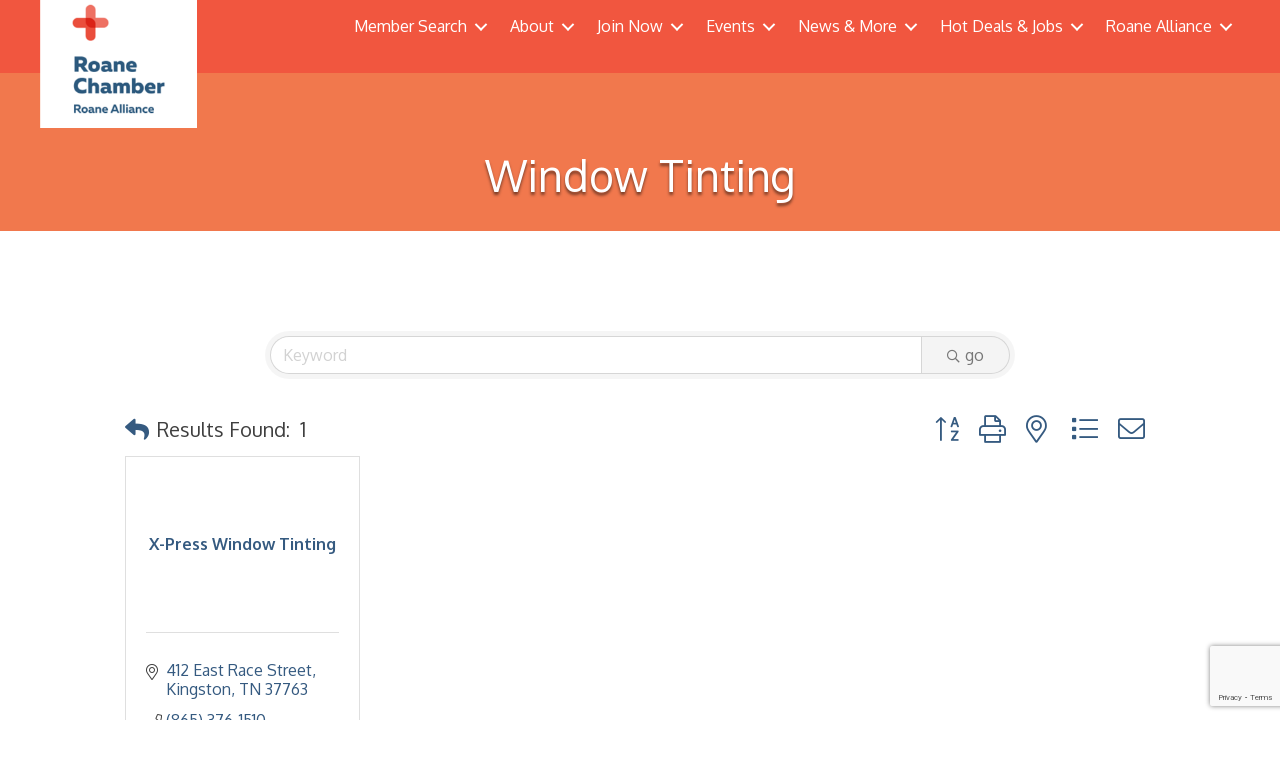

--- FILE ---
content_type: text/html; charset=utf-8
request_url: https://www.google.com/recaptcha/enterprise/anchor?ar=1&k=6LfI_T8rAAAAAMkWHrLP_GfSf3tLy9tKa839wcWa&co=aHR0cDovL2J1c2luZXNzLnJvYW5lY2hhbWJlci5jb206ODA.&hl=en&v=PoyoqOPhxBO7pBk68S4YbpHZ&size=invisible&anchor-ms=20000&execute-ms=30000&cb=his1ebrlgbvl
body_size: 48856
content:
<!DOCTYPE HTML><html dir="ltr" lang="en"><head><meta http-equiv="Content-Type" content="text/html; charset=UTF-8">
<meta http-equiv="X-UA-Compatible" content="IE=edge">
<title>reCAPTCHA</title>
<style type="text/css">
/* cyrillic-ext */
@font-face {
  font-family: 'Roboto';
  font-style: normal;
  font-weight: 400;
  font-stretch: 100%;
  src: url(//fonts.gstatic.com/s/roboto/v48/KFO7CnqEu92Fr1ME7kSn66aGLdTylUAMa3GUBHMdazTgWw.woff2) format('woff2');
  unicode-range: U+0460-052F, U+1C80-1C8A, U+20B4, U+2DE0-2DFF, U+A640-A69F, U+FE2E-FE2F;
}
/* cyrillic */
@font-face {
  font-family: 'Roboto';
  font-style: normal;
  font-weight: 400;
  font-stretch: 100%;
  src: url(//fonts.gstatic.com/s/roboto/v48/KFO7CnqEu92Fr1ME7kSn66aGLdTylUAMa3iUBHMdazTgWw.woff2) format('woff2');
  unicode-range: U+0301, U+0400-045F, U+0490-0491, U+04B0-04B1, U+2116;
}
/* greek-ext */
@font-face {
  font-family: 'Roboto';
  font-style: normal;
  font-weight: 400;
  font-stretch: 100%;
  src: url(//fonts.gstatic.com/s/roboto/v48/KFO7CnqEu92Fr1ME7kSn66aGLdTylUAMa3CUBHMdazTgWw.woff2) format('woff2');
  unicode-range: U+1F00-1FFF;
}
/* greek */
@font-face {
  font-family: 'Roboto';
  font-style: normal;
  font-weight: 400;
  font-stretch: 100%;
  src: url(//fonts.gstatic.com/s/roboto/v48/KFO7CnqEu92Fr1ME7kSn66aGLdTylUAMa3-UBHMdazTgWw.woff2) format('woff2');
  unicode-range: U+0370-0377, U+037A-037F, U+0384-038A, U+038C, U+038E-03A1, U+03A3-03FF;
}
/* math */
@font-face {
  font-family: 'Roboto';
  font-style: normal;
  font-weight: 400;
  font-stretch: 100%;
  src: url(//fonts.gstatic.com/s/roboto/v48/KFO7CnqEu92Fr1ME7kSn66aGLdTylUAMawCUBHMdazTgWw.woff2) format('woff2');
  unicode-range: U+0302-0303, U+0305, U+0307-0308, U+0310, U+0312, U+0315, U+031A, U+0326-0327, U+032C, U+032F-0330, U+0332-0333, U+0338, U+033A, U+0346, U+034D, U+0391-03A1, U+03A3-03A9, U+03B1-03C9, U+03D1, U+03D5-03D6, U+03F0-03F1, U+03F4-03F5, U+2016-2017, U+2034-2038, U+203C, U+2040, U+2043, U+2047, U+2050, U+2057, U+205F, U+2070-2071, U+2074-208E, U+2090-209C, U+20D0-20DC, U+20E1, U+20E5-20EF, U+2100-2112, U+2114-2115, U+2117-2121, U+2123-214F, U+2190, U+2192, U+2194-21AE, U+21B0-21E5, U+21F1-21F2, U+21F4-2211, U+2213-2214, U+2216-22FF, U+2308-230B, U+2310, U+2319, U+231C-2321, U+2336-237A, U+237C, U+2395, U+239B-23B7, U+23D0, U+23DC-23E1, U+2474-2475, U+25AF, U+25B3, U+25B7, U+25BD, U+25C1, U+25CA, U+25CC, U+25FB, U+266D-266F, U+27C0-27FF, U+2900-2AFF, U+2B0E-2B11, U+2B30-2B4C, U+2BFE, U+3030, U+FF5B, U+FF5D, U+1D400-1D7FF, U+1EE00-1EEFF;
}
/* symbols */
@font-face {
  font-family: 'Roboto';
  font-style: normal;
  font-weight: 400;
  font-stretch: 100%;
  src: url(//fonts.gstatic.com/s/roboto/v48/KFO7CnqEu92Fr1ME7kSn66aGLdTylUAMaxKUBHMdazTgWw.woff2) format('woff2');
  unicode-range: U+0001-000C, U+000E-001F, U+007F-009F, U+20DD-20E0, U+20E2-20E4, U+2150-218F, U+2190, U+2192, U+2194-2199, U+21AF, U+21E6-21F0, U+21F3, U+2218-2219, U+2299, U+22C4-22C6, U+2300-243F, U+2440-244A, U+2460-24FF, U+25A0-27BF, U+2800-28FF, U+2921-2922, U+2981, U+29BF, U+29EB, U+2B00-2BFF, U+4DC0-4DFF, U+FFF9-FFFB, U+10140-1018E, U+10190-1019C, U+101A0, U+101D0-101FD, U+102E0-102FB, U+10E60-10E7E, U+1D2C0-1D2D3, U+1D2E0-1D37F, U+1F000-1F0FF, U+1F100-1F1AD, U+1F1E6-1F1FF, U+1F30D-1F30F, U+1F315, U+1F31C, U+1F31E, U+1F320-1F32C, U+1F336, U+1F378, U+1F37D, U+1F382, U+1F393-1F39F, U+1F3A7-1F3A8, U+1F3AC-1F3AF, U+1F3C2, U+1F3C4-1F3C6, U+1F3CA-1F3CE, U+1F3D4-1F3E0, U+1F3ED, U+1F3F1-1F3F3, U+1F3F5-1F3F7, U+1F408, U+1F415, U+1F41F, U+1F426, U+1F43F, U+1F441-1F442, U+1F444, U+1F446-1F449, U+1F44C-1F44E, U+1F453, U+1F46A, U+1F47D, U+1F4A3, U+1F4B0, U+1F4B3, U+1F4B9, U+1F4BB, U+1F4BF, U+1F4C8-1F4CB, U+1F4D6, U+1F4DA, U+1F4DF, U+1F4E3-1F4E6, U+1F4EA-1F4ED, U+1F4F7, U+1F4F9-1F4FB, U+1F4FD-1F4FE, U+1F503, U+1F507-1F50B, U+1F50D, U+1F512-1F513, U+1F53E-1F54A, U+1F54F-1F5FA, U+1F610, U+1F650-1F67F, U+1F687, U+1F68D, U+1F691, U+1F694, U+1F698, U+1F6AD, U+1F6B2, U+1F6B9-1F6BA, U+1F6BC, U+1F6C6-1F6CF, U+1F6D3-1F6D7, U+1F6E0-1F6EA, U+1F6F0-1F6F3, U+1F6F7-1F6FC, U+1F700-1F7FF, U+1F800-1F80B, U+1F810-1F847, U+1F850-1F859, U+1F860-1F887, U+1F890-1F8AD, U+1F8B0-1F8BB, U+1F8C0-1F8C1, U+1F900-1F90B, U+1F93B, U+1F946, U+1F984, U+1F996, U+1F9E9, U+1FA00-1FA6F, U+1FA70-1FA7C, U+1FA80-1FA89, U+1FA8F-1FAC6, U+1FACE-1FADC, U+1FADF-1FAE9, U+1FAF0-1FAF8, U+1FB00-1FBFF;
}
/* vietnamese */
@font-face {
  font-family: 'Roboto';
  font-style: normal;
  font-weight: 400;
  font-stretch: 100%;
  src: url(//fonts.gstatic.com/s/roboto/v48/KFO7CnqEu92Fr1ME7kSn66aGLdTylUAMa3OUBHMdazTgWw.woff2) format('woff2');
  unicode-range: U+0102-0103, U+0110-0111, U+0128-0129, U+0168-0169, U+01A0-01A1, U+01AF-01B0, U+0300-0301, U+0303-0304, U+0308-0309, U+0323, U+0329, U+1EA0-1EF9, U+20AB;
}
/* latin-ext */
@font-face {
  font-family: 'Roboto';
  font-style: normal;
  font-weight: 400;
  font-stretch: 100%;
  src: url(//fonts.gstatic.com/s/roboto/v48/KFO7CnqEu92Fr1ME7kSn66aGLdTylUAMa3KUBHMdazTgWw.woff2) format('woff2');
  unicode-range: U+0100-02BA, U+02BD-02C5, U+02C7-02CC, U+02CE-02D7, U+02DD-02FF, U+0304, U+0308, U+0329, U+1D00-1DBF, U+1E00-1E9F, U+1EF2-1EFF, U+2020, U+20A0-20AB, U+20AD-20C0, U+2113, U+2C60-2C7F, U+A720-A7FF;
}
/* latin */
@font-face {
  font-family: 'Roboto';
  font-style: normal;
  font-weight: 400;
  font-stretch: 100%;
  src: url(//fonts.gstatic.com/s/roboto/v48/KFO7CnqEu92Fr1ME7kSn66aGLdTylUAMa3yUBHMdazQ.woff2) format('woff2');
  unicode-range: U+0000-00FF, U+0131, U+0152-0153, U+02BB-02BC, U+02C6, U+02DA, U+02DC, U+0304, U+0308, U+0329, U+2000-206F, U+20AC, U+2122, U+2191, U+2193, U+2212, U+2215, U+FEFF, U+FFFD;
}
/* cyrillic-ext */
@font-face {
  font-family: 'Roboto';
  font-style: normal;
  font-weight: 500;
  font-stretch: 100%;
  src: url(//fonts.gstatic.com/s/roboto/v48/KFO7CnqEu92Fr1ME7kSn66aGLdTylUAMa3GUBHMdazTgWw.woff2) format('woff2');
  unicode-range: U+0460-052F, U+1C80-1C8A, U+20B4, U+2DE0-2DFF, U+A640-A69F, U+FE2E-FE2F;
}
/* cyrillic */
@font-face {
  font-family: 'Roboto';
  font-style: normal;
  font-weight: 500;
  font-stretch: 100%;
  src: url(//fonts.gstatic.com/s/roboto/v48/KFO7CnqEu92Fr1ME7kSn66aGLdTylUAMa3iUBHMdazTgWw.woff2) format('woff2');
  unicode-range: U+0301, U+0400-045F, U+0490-0491, U+04B0-04B1, U+2116;
}
/* greek-ext */
@font-face {
  font-family: 'Roboto';
  font-style: normal;
  font-weight: 500;
  font-stretch: 100%;
  src: url(//fonts.gstatic.com/s/roboto/v48/KFO7CnqEu92Fr1ME7kSn66aGLdTylUAMa3CUBHMdazTgWw.woff2) format('woff2');
  unicode-range: U+1F00-1FFF;
}
/* greek */
@font-face {
  font-family: 'Roboto';
  font-style: normal;
  font-weight: 500;
  font-stretch: 100%;
  src: url(//fonts.gstatic.com/s/roboto/v48/KFO7CnqEu92Fr1ME7kSn66aGLdTylUAMa3-UBHMdazTgWw.woff2) format('woff2');
  unicode-range: U+0370-0377, U+037A-037F, U+0384-038A, U+038C, U+038E-03A1, U+03A3-03FF;
}
/* math */
@font-face {
  font-family: 'Roboto';
  font-style: normal;
  font-weight: 500;
  font-stretch: 100%;
  src: url(//fonts.gstatic.com/s/roboto/v48/KFO7CnqEu92Fr1ME7kSn66aGLdTylUAMawCUBHMdazTgWw.woff2) format('woff2');
  unicode-range: U+0302-0303, U+0305, U+0307-0308, U+0310, U+0312, U+0315, U+031A, U+0326-0327, U+032C, U+032F-0330, U+0332-0333, U+0338, U+033A, U+0346, U+034D, U+0391-03A1, U+03A3-03A9, U+03B1-03C9, U+03D1, U+03D5-03D6, U+03F0-03F1, U+03F4-03F5, U+2016-2017, U+2034-2038, U+203C, U+2040, U+2043, U+2047, U+2050, U+2057, U+205F, U+2070-2071, U+2074-208E, U+2090-209C, U+20D0-20DC, U+20E1, U+20E5-20EF, U+2100-2112, U+2114-2115, U+2117-2121, U+2123-214F, U+2190, U+2192, U+2194-21AE, U+21B0-21E5, U+21F1-21F2, U+21F4-2211, U+2213-2214, U+2216-22FF, U+2308-230B, U+2310, U+2319, U+231C-2321, U+2336-237A, U+237C, U+2395, U+239B-23B7, U+23D0, U+23DC-23E1, U+2474-2475, U+25AF, U+25B3, U+25B7, U+25BD, U+25C1, U+25CA, U+25CC, U+25FB, U+266D-266F, U+27C0-27FF, U+2900-2AFF, U+2B0E-2B11, U+2B30-2B4C, U+2BFE, U+3030, U+FF5B, U+FF5D, U+1D400-1D7FF, U+1EE00-1EEFF;
}
/* symbols */
@font-face {
  font-family: 'Roboto';
  font-style: normal;
  font-weight: 500;
  font-stretch: 100%;
  src: url(//fonts.gstatic.com/s/roboto/v48/KFO7CnqEu92Fr1ME7kSn66aGLdTylUAMaxKUBHMdazTgWw.woff2) format('woff2');
  unicode-range: U+0001-000C, U+000E-001F, U+007F-009F, U+20DD-20E0, U+20E2-20E4, U+2150-218F, U+2190, U+2192, U+2194-2199, U+21AF, U+21E6-21F0, U+21F3, U+2218-2219, U+2299, U+22C4-22C6, U+2300-243F, U+2440-244A, U+2460-24FF, U+25A0-27BF, U+2800-28FF, U+2921-2922, U+2981, U+29BF, U+29EB, U+2B00-2BFF, U+4DC0-4DFF, U+FFF9-FFFB, U+10140-1018E, U+10190-1019C, U+101A0, U+101D0-101FD, U+102E0-102FB, U+10E60-10E7E, U+1D2C0-1D2D3, U+1D2E0-1D37F, U+1F000-1F0FF, U+1F100-1F1AD, U+1F1E6-1F1FF, U+1F30D-1F30F, U+1F315, U+1F31C, U+1F31E, U+1F320-1F32C, U+1F336, U+1F378, U+1F37D, U+1F382, U+1F393-1F39F, U+1F3A7-1F3A8, U+1F3AC-1F3AF, U+1F3C2, U+1F3C4-1F3C6, U+1F3CA-1F3CE, U+1F3D4-1F3E0, U+1F3ED, U+1F3F1-1F3F3, U+1F3F5-1F3F7, U+1F408, U+1F415, U+1F41F, U+1F426, U+1F43F, U+1F441-1F442, U+1F444, U+1F446-1F449, U+1F44C-1F44E, U+1F453, U+1F46A, U+1F47D, U+1F4A3, U+1F4B0, U+1F4B3, U+1F4B9, U+1F4BB, U+1F4BF, U+1F4C8-1F4CB, U+1F4D6, U+1F4DA, U+1F4DF, U+1F4E3-1F4E6, U+1F4EA-1F4ED, U+1F4F7, U+1F4F9-1F4FB, U+1F4FD-1F4FE, U+1F503, U+1F507-1F50B, U+1F50D, U+1F512-1F513, U+1F53E-1F54A, U+1F54F-1F5FA, U+1F610, U+1F650-1F67F, U+1F687, U+1F68D, U+1F691, U+1F694, U+1F698, U+1F6AD, U+1F6B2, U+1F6B9-1F6BA, U+1F6BC, U+1F6C6-1F6CF, U+1F6D3-1F6D7, U+1F6E0-1F6EA, U+1F6F0-1F6F3, U+1F6F7-1F6FC, U+1F700-1F7FF, U+1F800-1F80B, U+1F810-1F847, U+1F850-1F859, U+1F860-1F887, U+1F890-1F8AD, U+1F8B0-1F8BB, U+1F8C0-1F8C1, U+1F900-1F90B, U+1F93B, U+1F946, U+1F984, U+1F996, U+1F9E9, U+1FA00-1FA6F, U+1FA70-1FA7C, U+1FA80-1FA89, U+1FA8F-1FAC6, U+1FACE-1FADC, U+1FADF-1FAE9, U+1FAF0-1FAF8, U+1FB00-1FBFF;
}
/* vietnamese */
@font-face {
  font-family: 'Roboto';
  font-style: normal;
  font-weight: 500;
  font-stretch: 100%;
  src: url(//fonts.gstatic.com/s/roboto/v48/KFO7CnqEu92Fr1ME7kSn66aGLdTylUAMa3OUBHMdazTgWw.woff2) format('woff2');
  unicode-range: U+0102-0103, U+0110-0111, U+0128-0129, U+0168-0169, U+01A0-01A1, U+01AF-01B0, U+0300-0301, U+0303-0304, U+0308-0309, U+0323, U+0329, U+1EA0-1EF9, U+20AB;
}
/* latin-ext */
@font-face {
  font-family: 'Roboto';
  font-style: normal;
  font-weight: 500;
  font-stretch: 100%;
  src: url(//fonts.gstatic.com/s/roboto/v48/KFO7CnqEu92Fr1ME7kSn66aGLdTylUAMa3KUBHMdazTgWw.woff2) format('woff2');
  unicode-range: U+0100-02BA, U+02BD-02C5, U+02C7-02CC, U+02CE-02D7, U+02DD-02FF, U+0304, U+0308, U+0329, U+1D00-1DBF, U+1E00-1E9F, U+1EF2-1EFF, U+2020, U+20A0-20AB, U+20AD-20C0, U+2113, U+2C60-2C7F, U+A720-A7FF;
}
/* latin */
@font-face {
  font-family: 'Roboto';
  font-style: normal;
  font-weight: 500;
  font-stretch: 100%;
  src: url(//fonts.gstatic.com/s/roboto/v48/KFO7CnqEu92Fr1ME7kSn66aGLdTylUAMa3yUBHMdazQ.woff2) format('woff2');
  unicode-range: U+0000-00FF, U+0131, U+0152-0153, U+02BB-02BC, U+02C6, U+02DA, U+02DC, U+0304, U+0308, U+0329, U+2000-206F, U+20AC, U+2122, U+2191, U+2193, U+2212, U+2215, U+FEFF, U+FFFD;
}
/* cyrillic-ext */
@font-face {
  font-family: 'Roboto';
  font-style: normal;
  font-weight: 900;
  font-stretch: 100%;
  src: url(//fonts.gstatic.com/s/roboto/v48/KFO7CnqEu92Fr1ME7kSn66aGLdTylUAMa3GUBHMdazTgWw.woff2) format('woff2');
  unicode-range: U+0460-052F, U+1C80-1C8A, U+20B4, U+2DE0-2DFF, U+A640-A69F, U+FE2E-FE2F;
}
/* cyrillic */
@font-face {
  font-family: 'Roboto';
  font-style: normal;
  font-weight: 900;
  font-stretch: 100%;
  src: url(//fonts.gstatic.com/s/roboto/v48/KFO7CnqEu92Fr1ME7kSn66aGLdTylUAMa3iUBHMdazTgWw.woff2) format('woff2');
  unicode-range: U+0301, U+0400-045F, U+0490-0491, U+04B0-04B1, U+2116;
}
/* greek-ext */
@font-face {
  font-family: 'Roboto';
  font-style: normal;
  font-weight: 900;
  font-stretch: 100%;
  src: url(//fonts.gstatic.com/s/roboto/v48/KFO7CnqEu92Fr1ME7kSn66aGLdTylUAMa3CUBHMdazTgWw.woff2) format('woff2');
  unicode-range: U+1F00-1FFF;
}
/* greek */
@font-face {
  font-family: 'Roboto';
  font-style: normal;
  font-weight: 900;
  font-stretch: 100%;
  src: url(//fonts.gstatic.com/s/roboto/v48/KFO7CnqEu92Fr1ME7kSn66aGLdTylUAMa3-UBHMdazTgWw.woff2) format('woff2');
  unicode-range: U+0370-0377, U+037A-037F, U+0384-038A, U+038C, U+038E-03A1, U+03A3-03FF;
}
/* math */
@font-face {
  font-family: 'Roboto';
  font-style: normal;
  font-weight: 900;
  font-stretch: 100%;
  src: url(//fonts.gstatic.com/s/roboto/v48/KFO7CnqEu92Fr1ME7kSn66aGLdTylUAMawCUBHMdazTgWw.woff2) format('woff2');
  unicode-range: U+0302-0303, U+0305, U+0307-0308, U+0310, U+0312, U+0315, U+031A, U+0326-0327, U+032C, U+032F-0330, U+0332-0333, U+0338, U+033A, U+0346, U+034D, U+0391-03A1, U+03A3-03A9, U+03B1-03C9, U+03D1, U+03D5-03D6, U+03F0-03F1, U+03F4-03F5, U+2016-2017, U+2034-2038, U+203C, U+2040, U+2043, U+2047, U+2050, U+2057, U+205F, U+2070-2071, U+2074-208E, U+2090-209C, U+20D0-20DC, U+20E1, U+20E5-20EF, U+2100-2112, U+2114-2115, U+2117-2121, U+2123-214F, U+2190, U+2192, U+2194-21AE, U+21B0-21E5, U+21F1-21F2, U+21F4-2211, U+2213-2214, U+2216-22FF, U+2308-230B, U+2310, U+2319, U+231C-2321, U+2336-237A, U+237C, U+2395, U+239B-23B7, U+23D0, U+23DC-23E1, U+2474-2475, U+25AF, U+25B3, U+25B7, U+25BD, U+25C1, U+25CA, U+25CC, U+25FB, U+266D-266F, U+27C0-27FF, U+2900-2AFF, U+2B0E-2B11, U+2B30-2B4C, U+2BFE, U+3030, U+FF5B, U+FF5D, U+1D400-1D7FF, U+1EE00-1EEFF;
}
/* symbols */
@font-face {
  font-family: 'Roboto';
  font-style: normal;
  font-weight: 900;
  font-stretch: 100%;
  src: url(//fonts.gstatic.com/s/roboto/v48/KFO7CnqEu92Fr1ME7kSn66aGLdTylUAMaxKUBHMdazTgWw.woff2) format('woff2');
  unicode-range: U+0001-000C, U+000E-001F, U+007F-009F, U+20DD-20E0, U+20E2-20E4, U+2150-218F, U+2190, U+2192, U+2194-2199, U+21AF, U+21E6-21F0, U+21F3, U+2218-2219, U+2299, U+22C4-22C6, U+2300-243F, U+2440-244A, U+2460-24FF, U+25A0-27BF, U+2800-28FF, U+2921-2922, U+2981, U+29BF, U+29EB, U+2B00-2BFF, U+4DC0-4DFF, U+FFF9-FFFB, U+10140-1018E, U+10190-1019C, U+101A0, U+101D0-101FD, U+102E0-102FB, U+10E60-10E7E, U+1D2C0-1D2D3, U+1D2E0-1D37F, U+1F000-1F0FF, U+1F100-1F1AD, U+1F1E6-1F1FF, U+1F30D-1F30F, U+1F315, U+1F31C, U+1F31E, U+1F320-1F32C, U+1F336, U+1F378, U+1F37D, U+1F382, U+1F393-1F39F, U+1F3A7-1F3A8, U+1F3AC-1F3AF, U+1F3C2, U+1F3C4-1F3C6, U+1F3CA-1F3CE, U+1F3D4-1F3E0, U+1F3ED, U+1F3F1-1F3F3, U+1F3F5-1F3F7, U+1F408, U+1F415, U+1F41F, U+1F426, U+1F43F, U+1F441-1F442, U+1F444, U+1F446-1F449, U+1F44C-1F44E, U+1F453, U+1F46A, U+1F47D, U+1F4A3, U+1F4B0, U+1F4B3, U+1F4B9, U+1F4BB, U+1F4BF, U+1F4C8-1F4CB, U+1F4D6, U+1F4DA, U+1F4DF, U+1F4E3-1F4E6, U+1F4EA-1F4ED, U+1F4F7, U+1F4F9-1F4FB, U+1F4FD-1F4FE, U+1F503, U+1F507-1F50B, U+1F50D, U+1F512-1F513, U+1F53E-1F54A, U+1F54F-1F5FA, U+1F610, U+1F650-1F67F, U+1F687, U+1F68D, U+1F691, U+1F694, U+1F698, U+1F6AD, U+1F6B2, U+1F6B9-1F6BA, U+1F6BC, U+1F6C6-1F6CF, U+1F6D3-1F6D7, U+1F6E0-1F6EA, U+1F6F0-1F6F3, U+1F6F7-1F6FC, U+1F700-1F7FF, U+1F800-1F80B, U+1F810-1F847, U+1F850-1F859, U+1F860-1F887, U+1F890-1F8AD, U+1F8B0-1F8BB, U+1F8C0-1F8C1, U+1F900-1F90B, U+1F93B, U+1F946, U+1F984, U+1F996, U+1F9E9, U+1FA00-1FA6F, U+1FA70-1FA7C, U+1FA80-1FA89, U+1FA8F-1FAC6, U+1FACE-1FADC, U+1FADF-1FAE9, U+1FAF0-1FAF8, U+1FB00-1FBFF;
}
/* vietnamese */
@font-face {
  font-family: 'Roboto';
  font-style: normal;
  font-weight: 900;
  font-stretch: 100%;
  src: url(//fonts.gstatic.com/s/roboto/v48/KFO7CnqEu92Fr1ME7kSn66aGLdTylUAMa3OUBHMdazTgWw.woff2) format('woff2');
  unicode-range: U+0102-0103, U+0110-0111, U+0128-0129, U+0168-0169, U+01A0-01A1, U+01AF-01B0, U+0300-0301, U+0303-0304, U+0308-0309, U+0323, U+0329, U+1EA0-1EF9, U+20AB;
}
/* latin-ext */
@font-face {
  font-family: 'Roboto';
  font-style: normal;
  font-weight: 900;
  font-stretch: 100%;
  src: url(//fonts.gstatic.com/s/roboto/v48/KFO7CnqEu92Fr1ME7kSn66aGLdTylUAMa3KUBHMdazTgWw.woff2) format('woff2');
  unicode-range: U+0100-02BA, U+02BD-02C5, U+02C7-02CC, U+02CE-02D7, U+02DD-02FF, U+0304, U+0308, U+0329, U+1D00-1DBF, U+1E00-1E9F, U+1EF2-1EFF, U+2020, U+20A0-20AB, U+20AD-20C0, U+2113, U+2C60-2C7F, U+A720-A7FF;
}
/* latin */
@font-face {
  font-family: 'Roboto';
  font-style: normal;
  font-weight: 900;
  font-stretch: 100%;
  src: url(//fonts.gstatic.com/s/roboto/v48/KFO7CnqEu92Fr1ME7kSn66aGLdTylUAMa3yUBHMdazQ.woff2) format('woff2');
  unicode-range: U+0000-00FF, U+0131, U+0152-0153, U+02BB-02BC, U+02C6, U+02DA, U+02DC, U+0304, U+0308, U+0329, U+2000-206F, U+20AC, U+2122, U+2191, U+2193, U+2212, U+2215, U+FEFF, U+FFFD;
}

</style>
<link rel="stylesheet" type="text/css" href="https://www.gstatic.com/recaptcha/releases/PoyoqOPhxBO7pBk68S4YbpHZ/styles__ltr.css">
<script nonce="1FvQQKJlxiWJLSIbFqjTGg" type="text/javascript">window['__recaptcha_api'] = 'https://www.google.com/recaptcha/enterprise/';</script>
<script type="text/javascript" src="https://www.gstatic.com/recaptcha/releases/PoyoqOPhxBO7pBk68S4YbpHZ/recaptcha__en.js" nonce="1FvQQKJlxiWJLSIbFqjTGg">
      
    </script></head>
<body><div id="rc-anchor-alert" class="rc-anchor-alert"></div>
<input type="hidden" id="recaptcha-token" value="[base64]">
<script type="text/javascript" nonce="1FvQQKJlxiWJLSIbFqjTGg">
      recaptcha.anchor.Main.init("[\x22ainput\x22,[\x22bgdata\x22,\x22\x22,\[base64]/[base64]/[base64]/[base64]/[base64]/[base64]/KGcoTywyNTMsTy5PKSxVRyhPLEMpKTpnKE8sMjUzLEMpLE8pKSxsKSksTykpfSxieT1mdW5jdGlvbihDLE8sdSxsKXtmb3IobD0odT1SKEMpLDApO08+MDtPLS0pbD1sPDw4fFooQyk7ZyhDLHUsbCl9LFVHPWZ1bmN0aW9uKEMsTyl7Qy5pLmxlbmd0aD4xMDQ/[base64]/[base64]/[base64]/[base64]/[base64]/[base64]/[base64]\\u003d\x22,\[base64]\x22,\x22w4c9wpYqw6Rnw7IIwq3DlMOFw7vCucO6FsKrw7dlw5fCthE6b8OzIsKlw6LDpMKpwr3DgsKFWcKjw67CryVMwqNvwqZpZh/Di1zDhBVtQi0Gw7FfJ8O3O8Ksw6lGPMKPL8ObRwQNw77Ck8KFw4fDgHHDog/DmkxPw7Bewr1Jwr7CgRNAwoPCljchGcKVwoBqwovCpcKnw5IswoIYI8KyUGjDrnBZDsKEMjMawrjCv8OvQcOSL3Ilw7dGaMK0KsKGw6Rmw4TCtsOWdwEAw6cJwp3CvADCucOqaMOpFhPDs8O1wrp6w7sSw5TDvHrDjkdkw4YXDhrDjzc/DsOYwrrDnHwBw73CrMONXkwRw7vCrcOww7vDqsOaXBdGwo8Hwr3CuyIxRi/DgxPChcOwwrbCvCtVPcKNNsOMwpjDg0bCnkLCqcKgIEgLw7lIC2PDtsO1SsOtw4vDvVLCtsKdw5Y8T2Fkw5zCjcOHwp0jw5XDhV/DmCfDkmkpw6bDiMKqw4/[base64]/DtERQw6JpwrfCr1lkwrvCh1TDusK3w55Hw43DusOKwq0ScMOiAcOlwoDDmcKJwrVlXUQqw5hlw4/CtirChQQVTRkwKnzClcKJS8K1woF/EcOHZsKgUzx3a8OkICM/[base64]/w5LCp8KjwrhHaMKlVMOEw7hFw4DDl8KCEGnDtQ02wrh/F3xUw4rDiC7CoMO1f1JSwoseGnbDv8OuwqzCpcOlwrTCl8KDwoTDrSYewobCk33CscKSwpcWcCXDgMOKwqHCj8K7wrJPwrPDtRwYQHjDiDLCjk4uVm7DvCoOwqfCuwIwN8O7D1hLZsKPwr/DmMOew6LDsWsvT8KcIcKoM8OQw40xIcK7EMKnwqrDmH7Ct8OcwoBywofCpRwdFnTCt8O7wpl0FU0/w5Rdw5k7QsKzw6DCgWopw4YGPgHDtMK+w7xFw43DgsKXcMKhWyZIFDtwYMOUwp/Ch8KQUQBsw5s1w47DoMOIw4Ezw7jDjTM+w4HCiivCnUXCv8KywrkEwoTCvcOfwr8lw6/[base64]/HjALw5LCscK8w7zCl8OWwoHDmsK0wox5WMOVw73ClcO1wq03ZizDmH03Vk0Hw6oKw6xswoPCnQ/Ds08KEx3DhMOfXQ7DiBvDncKGJi3DhMK3w4PCn8KKGFluIHRYMcKWw4AIHjzCoThMw7/DsHFgwpgEwrLDlsOWGcOhw4HDicKjKGbCh8OHG8ONwpViwp7DosK8I1HDszI3w67Ds2Y7EMKfRU9Gw4nClcOUwo7Cj8KgMV/CjhEOB8OeJ8KaRMODw6hJJSjDlsO5wqfDucOAwrDDiMOSw6cST8KRwqfDoMKpSwfChcOWecOZw6Mmwp/CuMKNw7JJFMOVX8Krwpo/wrHCvsKEOnvDoMKfw6jDoDEnwrMCTcKawpVvUVfDr8KPXGhdw4jCk3pawrHDtHTCqwzDhDLCvDowwoPDj8KEw5XClsOjwqBqYcOPesO1bcKzDGnChMKjLgJJwoHDhGhNwrwHKzsgY0cKw5LCmMKZwqPDu8KpwrVPw5UKQwY/[base64]/Cjy90IcKOacObGDPDi3fCicKfwo7DjcK1wpTDlsOOO1xpwpxCYAFFb8OhcAbCmsOgcsKzUMKjw5/CtnDDrTA0w5xYw5tawq7DlWpFNsO+woHDlBFsw4hYEsKawrfCuMOiw4ZdEcKmFitCwoXDm8K1c8KhUsKEG8KKwqE6w7/Dj3QKwoNtKCptw7rDqcKnwpXDhzJvYMO8w4bCq8KgbMOtEsORRRwdw7ptw7LCi8K2w4TCsMOlMMOrwpFtwow2acODwpnCs29JScOkPsOFw45TC1zDqGvDi2/DjkDDsMKzw5REw4nDosKhw7hzCGrDvQ7DskZdw5hfLDnCslrDoMKew7B5W310w6vCoMKZw4jCrsKfTygIw58DwqxcAiRNScKDWDTDmMOHw5rCncKKwr3DnMO7wrnDphDCvsOKSR/ChRlKPUlHw7zDksO4IsObNsKrEDzDjMOTw59SG8KkDj5uXMK3QcK/[base64]/A8OQcsOMwrU8w75yw5JJwrhgVGDDgRjCjQHDiHtwwpLCqsKrYcKFw5XDs8KVw6HCrcKrwq/CtsK+w4TDoMKbI2NmKHtdwrjDjTZ5RcOeNsO4dsOAwoYvwpDCvjptwqIkwrt/wqhPTG4Qw7YCZ3g3P8KiJMO6Y0Ysw7vDj8Kow7DDsDIecsOKAgbChcOyKMKzU3jCi8Oew54yOcOyTcKtw48FTsOWV8KZw7Qrw7drw6/Dk8KiwrDCny3Cs8KDw4t3AsKdY8KNa8KxdWXDl8O0TxNCUC4cw4JBwqTChsOlw4AYwp3CilwxwqnCpMO4wo/ClMKBwrLCg8OzNMOZFcOrUWUBaMKbG8KkCsKaw5cEwoJWFSkLccK6w5huQMOow7HCosOww4UDYQXCscKRU8OIwqbDuDrDghIow4wxwpxRw6kmD8OkGsKfwq46W0PDonbCoVTCrcOlUDFAYhkmw5/Do2lPNsKswr5YwoE3wpLDnGfDi8OpacKmF8KRKcO0wpQ8wqApT2sCKkAmwoYWwqFCw6QlMkLDhMKOccK6w7N6w4/DjcOmw7LCun0WwrnCgsK/esKLwo7CoMK3AHXCkADDm8KhwrzDtsKfY8OSFwPCtcK7w5/[base64]/DocORwox6w5vCq8OLO8KfMcKjJjbDscKuIsOfKsO9w7tWYw3CrsOLGcO/IsKTwrBpDyw8wpPDi1VpO8KJwqvDisKjwrppwrvCoGo9JgBKccKtDMKawrkhwp0pP8KQfHIvwrfCsEfCtWTCqMKxwrTCpMObw4IdwoQ+F8O/[base64]/w68ww4zCmj4QQF7DqcKawoPDr2rDmsKqw4tCGsOGL8KwU8Kew6c0wp/DsljDpgTCm33DmFjDnhXDocKmwpFyw77DjcOJwrpQwpFwwqUqwr0qw7nDi8K6LBXDoCjCmiPCgMO/ZcOhQcOHJ8OIc8O4WsKEKwBYQhPCkcKGEMOewo9RCB0iIcKwwqdMD8OAF8O4ScKXwrvDhMKtwpEENMOCNnnCnWPDhBLCjlrDuhRbwq0ub04sasK+wpzDt3HDtSwpw63Dt3fDnsOyKMOEwqFEw5zDvMK9wrpOwq/DkMK2w7pmw7pQwqzDh8OYw4PCvTzDvBTCgsKmfDTCiMOeL8OuwrPCpAjDjsKcw6lQcMK/w40mJ8OCecKLwrQLIcKkwrfDjcO8dAzCt33DkUAvw7sWdQg9EV7Dn0XCkcOOIjBJw4QywpJyw7TDvMKYw4wFGsKjw4JLwrtdwpnCrB/DqFXCocOrw5nDj1HDncO3wrrDvnDCgMOLScOlEz7DgBzCt3XDksORNGJNwrrDp8OUw5cfCzN7w5DCqGnDrsOaJjLCmMKFwrPCtMOFw6jCm8KhwpJLwq3CgGPDhSjDuF/Dm8KYGizDqsKYAsOBbsO/JFZww4TCgELDkC0Iw4zCl8OIwr5RMMKBBC1xIMKhw5s1worCl8OWH8K6ZT9TwprDnVXDnlQSKhnDnsOowrJmw7lewqHDn3/[base64]/DrcO2RBQRQDNww5Naa1ISw5oZw5pOY17Ch8Opw55mwo9DZjnCmsOSY17CjVguwqzCnsKrXwTDjwBTwoPDlcK7w4jDucKswo00wq0OEGxLdMOdw63DvEnCiWkRADTDgsOuI8OEwrTDssOzw6LCjMK3wpXDigJmw5xBDcK3F8KGw7/[base64]/CnMOpYw9RPnTDgG/DlwfDrsOMJlFsOlRtS8KqwpnChnZpOBIQw7LCsMOGEsOkw7oGTsOGJBw9AU3DpsKCNDDChxc+U8KAw5/[base64]/Cj8KPeiI4LzvDq8K3O8OEexZqfiY+E1nCo8OyRXUXNEdvwqHDpznDpMKUw5pfwr/Ck20Swog9wrBYcnbDisOBA8OzwqLCm8KgaMOjU8K3ERV7JCtOJgl6woHCkkPCl2YNOTLDucKiNGTDvcKbQEzCjQB8U8KhTQfDocKkwr3DrWgLZsKYQ8OMwoI9woXChcOuTzk2w6jClcOAwqt8UgTCksKqw7Bew4XChsKIesOPT2VdwqXCuMKOw5Z/woTCrFLDmhQsZsKpwrFgRmIhLcKCW8OQwrrDscKHw6PDhsKow69twpPCksO5B8KeI8OFYi/Ck8OvwrpawqAPwpQ+ZgDCvRXCtHgrJ8KdGyvDncK0OsOESEzDhcKeB8OvSwfDu8OyW13DgTPDocK/CcKiDGzDg8KcaTAgfEUiAcKXAHg2wqBQBsK+w7hUwo/Cr2Y+w67CusK0w6TCt8K4FcKvK3kSHEkbZ3vCu8O6GRgLUcKRR0rCpsOIw7zDpnNJw5jCksOpbHZdwoFFMMKDJMKtQTDCvMKVwqEwNHHDhsOHKMKtw5AzwrTDvxbCpxvDmQ1Ow5oOwo/Dk8O4wppMcyrDtMOjw5TDnRJ6wrnDlsKBHMObw5DDnk/CkcOtwqrCl8OmwofDq8Oaw6jDgXXDgcKsw6pmWGFUwprDvcKXw4nDnztlCwnCnyVxfcKZc8OBw4rDscOww7BvwrgRPsOGbHDCtinDtwPCtcKzMsK1w4xxEcK6WsOsw6LDrMOXCMOTGMKNw5DCqRkTBsKEMBfCvkPCrF/DoRh3w4sDX0TDjMOYwqDDocK/BMKhBcO6ScK6Y8KfElIEw6olVREvw4bCj8KSJgHDl8O5EcO3wosAwoMDY8KMwrjDvMKxCcOZOBvCj8K3E1AQeVHDuwshw783wqrDiMKXbsKcc8KQwp1KwroLL3h1NwXDj8OiwpHDrMKMT2JLEcOZNgwIwoNSPmljO8KTXsKNAgHCsxjCqAh8wr/CmlbDkgzCn0taw6lzZxQYL8OmD8K1NTMEKxMZQcK5worDr2jDl8OZw4LCjVXCkMK1wowBJHjCo8KfL8KqaTQrw5ZlwqvCo8KFwpbCqsK3w71XcMOww75kVMOhPkVtd2/CrGzCjTHDrcKZwobCkMKgwoPCrSdZPsOdeQnDscKEwpZbH1DDp3XDvXXDuMK1wpTDjMOQw69/GmrCqRfCh2dmSMKFwpHDqA3CgErCrn9NJsO3w7AMNz0uE8Kxwpw0w4TCgcOVwp9ewofDiikUwovCjjTChcKLwphXfUHCjTHDsUjCuVDDh8OQwphNwprCi3lmLMKBMCfDrBEuFj7CuXDCpsK1w7jDpcO/w5rDvVTChV0rd8OewqDCscKqWsKiw7VBwozDhcK/w7F0woQXw6tUMcOxwqlpLsO9wrdDw4d0TcKRw5ZRw7HDh1NwwqPDt8KQfW3CrhZLHSfCs8OpTsO4w4HCiMOmwoEnAnHDmMOFw4TClcO/[base64]/[base64]/[base64]/Cs3jDocOxdmPCkMOeTA/[base64]/Ci8KONljCmyNqw7YpwozDqlzDklRnw7xAwoJww7Aow53Dph0tL8KYAsOww4XChcK6w69/woXDisOxwqvDkGIqwrcKw4DDtgjCllrDoHjCmFXCo8OtwqrDn8OyY1J7wrMpwo/Dg07CkMKAwoLDjRd8DVnDrsOMcHEkLsKPOCFUwqnDtSfCisKHDCvCosOjNMOPw4jCv8OJw7LDucKZwp3CsUxEwoUhKsKmw5NGwpJ6woDDoCbDj8OYUy/ClMOWeVLDv8OON1JnD8Oaa8KywojChMONw47DhGY0FlLCq8KEwpFhwonDukDCocKsw4PDosOwwqEcw7bDocK8awjDuyVmIhHDpQxbw7h7AlfCoGnCncOpOA/DqsK/w5dEPwgEDcO4MsOMwozDp8K6woXCg2E8YHfCl8KuBcKGwpdYfUzCssKUwqjDnS4yWybDm8OGVsKLwp/Cki1GwoRBwoXCncOoesOuw5jCvl7CkmMGw73Dmh5nwoTDn8KtwpnCqsKsWMOxwp/Cn1bCg0DCmWNcw6bDl2jCkcKUHGQgG8OkwprDuiJ/[base64]/w47DogsAZsOOGsKJw63Dh8OYaRBUw4jChyzDrTDDly9eHFEAIx/Di8OkFVdQwrXCgx7DmFjCsMOlw5nDn8KRLgLCrAvDhzZ/RCjCrxjCi0XCqcOsPDnDg8KGw5zDv3BZw4Nyw5bCrDHDhsKHMsOYw4bCosO3wq3CrTtAw6rDuQVIw7HCgMOlwqDCkWtXwrvCnVHCosK+LMKiwpfCuUEDwoN0eGTDhsKHwqAFw6ZZV3dkw6XDkl5nwr15worDmS0MFC5Pw4Mbwq/[base64]/DjVRFwoAhQmzDhcKcw43Cm8KtaQQGQcKdHCQ8wpdsNMKzd8OOI8KWwoxRwpvDs8Klw4kAw6pTH8OVw7jCslHCszN+wqfDmMOgO8Opw7pmA0zDkxTDqMK8QcOoHMKzbCPCrRpkTcKZw5rDp8Oiwox+wq/CiMK8PsKLJXN6WcKCFXA2XSXClcOCw6p1wobCq1/Dt8K9JMKyw48BV8Oow6XCj8KDXS7Dsk3Ci8KWc8OMw4PCjl/CowouP8OND8K3wpHDrXrDvMKhwoTDsMKpwr5VJALCmcKbBGc8esKqwo4dw6Jjw7XCg0liwrYEw47CuBZvDU84ICPCsMOOecOmYSgIwqRNSsOLwpUERcKuwr8UwrDDjnoEYMKHGlF5OMOZTFPCi3fCusK/aQnClkAlwrUPSxUewo3DpC/[base64]/CghzDocOjKB3Cp8KBcEZmIsKoccKtPcKcwq4Ow6nDhBQzCMOWLcOYCcObPcO3fhDCkmfCmFDDkcKyKMO0KcKXw7s8csOIRMKqwrAhw5xhW20WYMKYWh/CksKYwpjDq8KTw4bCkMOsI8KOQsOwbcOFB8OXw5NDwr7CsnXCqThIPFfCjMOWSXnDihQeYE7DhEAvwqsoV8K5dmjCsDE+wr4xwp/Cgx7DpMO5w7FBw68iw7wfJD/Dm8OFwqt/d35HwqbCkz7ChcOhDsOlIsO0wozChk1JET46RBnDmQXDvirCtRTCoHxvPBc3NcOaHAfCnD7CgUvCp8OIw6nDtsOxccK9wq0WO8ONEsOwwrvCv0zCmTl6OsK9wpsUNHVTSlkMJsOmT2rDsMOHw5I4w5hnwp9BOhzDnw7Cp8Ocw7jDr3Arw4nCs3x1w5zDoR/CjSgYNjXDssKxw6vCr8KUwpZlw6/DuzjCpcOBw7rCkE/CgyfCqMOHAEhdRcOGwrxRw7jDtWFPwo5nwot5bsOdw64+XhDDn8KTwq5swoM7TcO6O8OwwqJwwr8fw6tYw43CkAzDu8KVTm3DnD5Ww7/[base64]/CiFpgdMODwoMOUcKNGj7DvnYVJ1kJOETCisOuw7PDgsKpwrHDjMOyQsK7fEgqw7TChXB9wpA2SsK0ZnLCpsOowpHCmsO/[base64]/[base64]/Du8OhwqY/[base64]/Cu8OEw43DnibCnMKZEsKQwo3DpcKCTMOFw6M0w4A9w6hwPMOxwpkuwpwccRLCj3rDvcOCfcOdw5zCvlbCplNXRXXDoMOXwqzDn8OMwrPCscOXwoXCvCPCphYPwopUwpbCrsKMwpTCpsOcworCryXDhsOvEQp5QyNzw7jDmRDCk8KQKcKmPsKhw77CgMOzGMKKw5/CnRLDqsOtbsOkET7DknU+wopfwppDScOGw6TCly8iwpdzGDNIwrnClDHDncK9C8Kww6rDt2B3DSPDnigUVGPDim5Rw74KVsOHw7dJb8KvwpQXw68xGsKiIcO1w7rDv8KtwpsNJ0bDnV7CjWMaWloYw48RwovCncK+w7suTsKIw43CsQvDmzTDi3vChsK/[base64]/[base64]/CucKBwrrDr8KVw4PDlcOIw7Ymw53CgirDmcKGSsOZwp1Pw55ZwqF6GMOcbWHCow8ww6jDscOgR3/CiR1kwpwiAsOlw4nDuUzCs8KkSRnDqsKWdlLDoMOXHiXCiWDDp00AQ8KSw78Gw4nDsyDCocKbwpTDucKaRcONwrF2wq3DhcOmwrhow5bChsKsY8OGw6cce8OMZERUwqPCgMK/woMRFmfDikrCrCA6UThew63CuMOlwp3CnMOvSsKRw7fDv2IYBsKAwplkwqrCgMKVOjPCrMKJwrTCowgGwq3CphB2wo0VFMK+wqIBMsOPaMK6KMONZsOkwp/[base64]/CpsOzw7RIw44yMcONwpxgRHRMwpvDiFszN8OXK2giwr3DicKIw41Dw7zCg8K1OMOUw4HDvQ7Cq8OkJMOBw5XDq0TDsSHCn8ODw7c7wqTDl2fCocKKeMOWMF7Dj8ODXsKyMMOYw7sOw7Jiw4oGe3zCrkzCnTHCrcOyDx8xCT/Chloqwq58XQfCosKbewMeEsK5w69uw63CtEDDuMOaw7R7w4LCkcKtwpp/F8O4wox7w7PDpsOxakfDjTXDlMKww6lnU1bCpMOiJhbDtsOHTcKhZSdMU8K7wrPDqsK9FV/DlcOWw40qXUPDq8OrNSPCucK+TSXDicKZwpdwwpzDilXDshBew7c4JsOywqIdw4RkMcKjdkkXMS06XsOAQ2Eab8OYw4MJSgbDlljCiQgASm8bw4/CqMKqb8K8w7FGNMO6wrI0X1LCiVLCskYNwr11w5rCpxTChsK2w7/Dg1vCpknCgQQbOcO0U8K5wocsEXfDpcOxBMKBwp/DjgIuw5PDkcKkfjYlwqcgS8KKw5xSw5TDsivDuGvCnnnDgwIaw5BAJiTCkGvDn8Opw4RLdDTDmMK+c0UBwrPDgsOMw7/[base64]/ClThJX8K0YcKpCcO5wo/DhMKmLmcDCMOyTSXDosOCwqw8QgkDdMOASBBawqzDicKOG8KcXMKqw63DocKkbMKuZsKKwrfDnsO/wq1Nw67CpXI3UgNfM8K5XcK4SGvDvsOlwpxhI2VPw6bCsMOlWsK6A3zCtMOibXgvwpoMTsKPB8OMwpwjw7YoNcKHw4ddwoAlwr/DhsK3EA0YX8OrPBnDvWTCqcOUw5cdwp8tw44ow5DCrcKKwoLCviTCsFfDn8OfNsKIBxliFm7DhA3ChsKwGXxMTDpWZU7CsDVTREhRw5/Cs8OTfcKbHBFKw5HDpkPChBPCicOhwrbCmjQBNcOZwqUsC8KKZzXDm0jCrsK6w7tkwpvDsl/CnMKDfEk5w43DjsOJW8OvJ8K9wprDlUXCqTMOUUTCgMOQwrnDv8KbPXXDlMO8wqjCjEEaZTDCrcOvN8KVD0rDu8O2LMOBbV/DoMKHLcKxZCnDo8KvbMOFwrY3wq5owobDt8OEIcKWw6khw7x0eGDCpMORUcOewqbDsMOFw55GwonCt8K8Xlw9w4DDosK+wrkOw5HDlMKQwphCwqjCsyfDtHFdHiFxw6kfwonCu33CuirCvU8ScEMiP8OCPMOGw7bCjDHCrVDDncO2LgIkZcKRASQ/w5QJBG11wrB/wqDCtMKCw7fDmcOhUTZmw7vCisOzw49RCMK7Fh/CjsO1w7wFwpUHYATDksK8AxFDDCXDvTLCkQAqwoUvwqIuZ8OwwqAgXMOswpMgLcOrw4oIeXA+OVFlwrbCkiQpW0jCjEZXCMKhRg8Pel0IbkxZZ8OXwoXDusK6w4law4coVcK+JcOmwq11wr/[base64]/Xw5uw5XDgcOGcwZuYjXCj8O1bzXCmsOcXzJuQCMiw61ZK0LDncKresOTwqZIwqjDu8KxI0vCuyVrZ3ENCcKNw5nDu0LCmsOOw4Q9dUtTwoFwGMKabcOwwq4/QVUQcsKBwrM8MXR5MyrDvAXDicOmOMOAw5Mrw79+TcOAw4Y2IsO6wogbPwLDl8K/bMOjw4PDkcObwoTCpx3Dj8Ojw49TAMOZbsOwbF7CpzDCksK8PUnDkcKqIcKVE2TDosORYjcNw4zDuMK9D8OwGWLCkg/DmMKuwpTDsks1Xm0vw60Dwrx3w7/[base64]/w5fDp8KnwokDwpLDh8K7LXXCiTkxwonDkSzCl0vCt8Kxw7kewrbCp0zCuiJFJ8OMw7nCm8O2OjjCiMOEwpkrwovCgzXCucKHacO/[base64]/DowcZw5AoT8Orwo/DoW/CnsKJw4EOwpLClsKqQkLCosKpw6rDj18KKnXClMORwrRaFkNHN8OwwojCoMKQD0ECw6zCucOnw5nCpcKIw5owBsO9dcO9w4YOw5DDt2E1aSdoX8OLR2LCl8O7dWRUw4PCkcKbwpR2AxHCoAjCisOmKsOKQivCtS9uw6gvF3/DoMOyfMKoBEhhdsOEMTVSwrQpw5bCksODViTCpHFiwr/DrMOWwqUGwofDqsOEwonDv1/DsQ9iwobChcOEwqQ3Bkdlw5NIw6Q1w7vDvFRqdULCsRfCjWh7JQwULcO1X0QJwq5CSipSaCDDlkwFwpfDtsKRw4YiIA7DjE83wqAYw5bCviBqAsKjazlnwq50LsOXw78Ww43CvVglwrbDiMOhPRDDgSjDvGdcw5Q8FMOYw7UXwr/[base64]/DiMKLw6pHwqMlw7DDkjdaV0chwr3DnsKyw6lVw5t8CiUrw5DDtUzDqcOifx7CucO1w6vCmSXCtX3DqcKMD8KfWsOlaMOwwoxtwoMJJHTCisKAYcOcEndMAcK4f8Kzw67CocKww4UeYj/Cm8OXwrB+VcKpw73DrXbDlk19wr4Kw7Ukw6zCoQBbwr7DnCbDmcOPa2NRAi5QwrzDp34AwokYBg8dZglqwr9xw53CpzLDhwbCvAhgw7gVw5Myw7wMHMKDaX/ClV7Du8Kiw41CS2QrwoTCph5zecOZcMKhBcOFFWgXA8KWDzBOwrcBwpdmZcKwwrXCocK0XcOzw4LDpX54FmrChnrDlMKjcwvDgMO5R09dJsOzw5QSFxvDkGXCiSvDucKgAmHDs8KKwqcnBxAcDQfDjT/CjMOZJDNQw6p8OjHCp8Kfw61Zw5kUWMKLw7MkwpbCgMO0w6YdPVJWThbDlMKDIgjCrMKCw6bCocKVw7I/OMOKVUpSbTHDjsKIw6lPFyDCnMO6woYDfSNqw4oAC0TDoDzCoUcZwprDlm3CosOMQsKbw5dvw70CQ2I4fjE9w43Dkg4Lw4/CvBnCtjtmGD7ChcOyMmXCqsOYG8O7w5ozwpbCl3ZiwoI5w4dbw7/DtsOoUmbDjcKPwqjDmhHChcO2wojDvsO0aMOSw5zDthRqP8Oaw54gRWJLw5nDtgXDuXQBAlPDlzXCtEgDO8OnEUUcwpQUw7UOwrHCgQHCigPClcOHOXFrcMOWeyDCtUMSJk4AwrzDqcO0dE1lS8KCd8Kww4Ylw6/[base64]/Cg8KgwozDicOYD8OwYg8wwrJbNWLDlsOLwp86w4HDrlvDl0XCqMOvXsONw54tw5J7HGzColzDiSNNcTrCkFPDosKAOzbDnVRSw6DChcO1w5bCu0dAw5BlIE/[base64]/DvMKJDcOww63DisKbW2DCnMKHw6/ClMKgwo52X8O2wprCqEPDihHCvcOcw5HDsXvDs3IYC2gaw64GBcOwIcKaw6kKw70NwpvDv8O2w4U3w4XDvEAbw7QvXsKMeS7CiApcw6YYwoRRVT/[base64]/DiFzDrMO3O8OlSTd+P07CusKSwr99w7R/w7MWw5PDo8KyfMKHWMK7woRzWA9YcMOYQXU2wqggEXEEw5Ybwox0Fic1Iz98wrnDkCfDh0fDhcOCwoM/w4nDhBHDhcO/bk3Du0dxwqfCozt+fjPDgxR0w6bDvlsnwonCvcOSw6/DlinCmh/CglFeYCQWw5bCljkTwrDCssOgwoTDhW4twqUhO1vCiRtsw6bDt8KoACTCkcKqTDLCnRbCnsOdw5bCmMKgwoLDkcOHXG7CqcKiHiYtBsK4woDDnjIwfndJR8KUGsK2Qi/Clz7ClsOQZS/CtMKMM8O2V8KjwpBEBMOVSMOECz94CcKCwqVSQGTDucO/SMOqSMOkF0fDhMONwp7ChcKEMl/DhXJDw4QPw4HDgMKaw4p7wroNw6fClcOrwrMNw4gkw5Yvw7TCgMKgwrvDmA/CgcOXHz3CpE7DrhTCoAvCtcOGMMOGIMOVw6zCnsKdflHChMOgw6Q3QEHCicOzP8KJdMO/YcOaNhPCoAnDtlnDuC4KP2cbZWArw7Adw7/CsQnDn8Oxa24pZDLDmMKzw7Urw7RHUyrCuMOvwrvDs8OXw7HCiQzDjMOOw6ENw6bDu8KOw45qDyjDqsKpcMKCH8KcEsKgMcKbKMKmNj0CeDzCjxrCr8OzHDnClMO4wrLCssOTw5bCgULCvgQSw4vCtn0PA3PDgmUrw6XCmmPDjTspcBfDqCp6DsOmwrwSDm/CjsOmB8O9wprCjMKGwrHCnMO0w70EwosFw4rChyUqRHVqfcOMwrIKw7oYwpouwq/CqMKECcKEK8OIV19vSEQewqxCEsKtC8OOQcOYw58Iw7kFw5vCiT9Oe8O/w7zCm8OHwoMOwrXCvlzClsOcRcKlI1wxV0jCtsOswoXCqcKHwobCpxXDmHEKwpQYQMOhwpXDpTXDtsKna8KGeifDjMOFZUp4wqbDksKWQU/CkSA+wrbDoVwiMW5dGU5tw6RtYytZw7fCmRN/dWTCnErCh8OWwp9Bw67DpsOoH8O/wrscwrzCrxVdw5PDgEvCn1V1w5w5w4ZqZsKoRMO/d8K1wotIw7zCpmR6wpTCrTBww7htw70eJcOMw6AgIsKnDcOJwptfCsK5J03CuznDkcOZwo1rX8OlwrzCnCPDiMObc8KjI8OFwol4LzUDw6R3wrTDscOOwrdww5IlODQKASjCjMKwMcKaw6XChMOow5oTwrRUOcKRGCTCt8Ogw5HDtMOIwrZGacOAfz3DjcKMwr/Doysje8KjcXfDtCbDpsO0Ijljw5BADcKowqTCgkEoKlJAw4nDjhDDn8KSwojCojjCmMOfAh7DgkEbwqxyw7PCjF7DiMOawq/CiMKJNH8kDMOgS0M3w5DDk8Ofei8Lw4YIwr7CicKYen4XHsOKwp0jNMKDGT90wp/Dg8O/[base64]/DhzEBDMKMHwvCq1tiIMKbO2ghGsKuC8KcVCfCjwbDh8OxbG5hw4d4wpEZJcK8w4nDrsKhVGbDisOzw48aw5cFwq5jVzLClMO/woY3wrvDq2HChWLCoMOXH8KZUj9AATxfw4TDjQstw6XDjsKTwojDgyJODmvCocORPcKkwoAEc2IPb8KQFMOJXTxxVy/DncOIallNwpdGwrIEJsKOw5fDkcK7GcOtw6QTSMOGwqnDuWrDrUxyOlBzMsOyw7Aew612YwwXw77Dp3nCi8O2KsOZABbCuMKDw7xcw6IQfsOED3PDkGPCs8OOwqEMQ8KrVVkIw5PCjMOIw5Vfw57CtMK5E8ODEhdNwqxMPW9/w49pwqbCvgvDiyPCscK3wovDhcKAWBzDg8KkUk1Ww4zCtTYBwohjQCFiw4fDmMKNw4TDk8K6YMKwwrDCnMK9cMO6ScOWM8O6wpgCY8OEHMKQJ8OwMHzCu1zDknPCssKIYDvDosKjJlfDm8O/ScK9FsKbMsOCwrDDujvDnsO2woE7OMKATsKCRFg3JcOgw7HCi8Ojw6Y7wq3CqgnCmMOqYzHDn8KXJG1Awo7Dr8K+wogiwpTCpGHCisO/w7FmwqTDrsK5F8Kpwow3WkVWDXPCnsO2PsKQwp7Do23CmMOXw7zCtcKXwq/ClncKGxbCqiTChH0YIAJswpYNc8KMSmpVw4fCgxTDq03CpcKmBsKvwo8adMO3wrbClEfDjTsGw4jCh8K+RX0NwrLCkUtxWcKbCHDDisO+GcOJwpklwo4Vw4A/w6jDtDDCocKgw60Ow7zCpMKew6kJVhnCmQ7Co8Oqw4Nlw5PCp0DCg8KAw5PCvT4LAsK3wpJTwq8cw5JQS2XDl012bR/[base64]/QQUvwpcnJ8KbZDvDqcO2w78Vw6jDrcKwZMK7wqvDtHrCr2Jowq3DusOSw47Dg1/DksOxwr3CusOYBcKUIcK0Y8Kvwr3Dj8OJNcKiw5vCpsOowrUKSh7DqlLDmGNnw5g5LsOww71YEcOew4ERQsKhHMOOwpUOw4t2ejbDicK/bnDCq13CkRHDlsKwCsOYw60nwofDt09BIB92w6pnwpR9bMKMYmHDlTZafUXDlsK/wqhafsKZNcKgwrASE8O8w5FsSFlZw4bCisKyZX/ChcKdw5rDq8KeaQdtw65vQhVSOSfDs3JeREIHwp/Dr2IuVT5TVcOdwqzDssKGw7nDtnF5CgLCgcKRA8K2NsKaw53CrhlMwqUEXlPDj3gfwpbCrgwzw4zDsQTCksONXMKgw5g7wph/[base64]/DtRcCHVPChmAJw7g5wrjDtQxvw6duBw/CtcO+wo3CtnbCkcOYw7BbEMKOdsKLNE8PwovCujXClcKyDhxAYWwtTnjDng4MQg86w4E5CgVJJcOXwpENw5bDg8OKwpjDq8KNMCIRw5XCmsOxGxkfwo/[base64]/WsOOwpvDssK2VxZkYBIRYMK4w7tswpZ8HBHCmS0Aw6fDtzMSw6wdwrPCkGwDJF7CuMOZwp9mG8Kmw4XDoGrDj8KkwqzDgMObG8OwwrDCth8rwqxDAcKAw7TDusKQQFkpw6rCnlfCmcOsIz/DucOJwovDiMOlwofDgxLDhcK5w4jCr3YZP2AWUzJJLcKqIVlCNiZdN1TCjRLDg0FRw4LDgA08D8O9w5oswoPCqR/CnlXDpMKhwod+JVIod8OWUkbCuMO4KjjDt8OAw7pfwqk2OsOyw4dnUcOCZyh7YcOtwpvDswI4w7vCmBHDjmzCsFPDo8OjwopYw63CvAbDgDlKw7EkwqPDpcOgwqEdaFTDpsKpeydSaHFXwoBPPmzCnsOhWcKGWH5PwoJSwpJtIMKRdsOUw4PDr8K7w6LDoiY5XsKROn/CtHxwP1cDwoRKGW8EfcKsMyNpQkBSVHJZDCZuF8OpOixGwrHDig/DssO9w5NWw7vDnDPDjWdtWsKuw5rDnWA+C8KyEnXCgcOzwq81w4rCkCoKw5TCn8OEwrXCp8O6EsKxwq7DvXl0OcOTwpNPwroLwqViDnoLE1ZeEcKlwpHDs8KoO8OCwpbCk3dzw7LCl3U1wrRfw4crw58dUsO/EcOjwoMTccOqw7MHVBNIwqQONEpNwrI5BMO8wrvDo0zDksKwwpnCkB7CkHvCtsOKe8OxZsKIw4AQwpoIDcKqwqgSYcKIwrN1w5jCrDjCoHxNT0bCuTIFW8Ocw7jDqcK+eE/CpwUxwqwQwo1qwqDDgEgACUnCoMO9wq4rwpbDh8KDw6F6Q1ppwpLDkcOBwpXDrMKiwocSRsOWw6rDsMKuaMO0KcOAAxhSJsOPw7PCjgEjwoLDm193w69Ew5DDoRNPa8KhLsOKQsOFRsKEw5sjI8OSBGvDk8OMLcKbw70bdV/DuMOmw7nDrgXDknQsUlZpFVcCworDqx/CrEvDssODEDfDtRfDlTrCnynCtcOXwqczw6VGQUZfw7TCgFEdwpnDrcKdwoTChkR1w4HCqlAuBgVKw6RoGsKNwpnCqDbDgnzDvcOww7ILwoBoaMO4w63CriQNw6xDBAIfw450CT1helFvw4RuaMKiTcKcPV1WbsK9UGrCkn7Cji/[base64]/[base64]/wpXCusKVSsK0w4loworDvyFFwpXCtcK5DcOIHMK5w6/CtsKRIcOywqt6w4nDqsKFQTEYw7DCsXlpw6pyGkZmwrTDmQXCvR3Do8O7Py7DhsOFMmtVeykOw6sCDjgtQsObendUN3w6KgxKP8OedsObC8KeLMKWwq41IMOkCMOBVl/DtsOxBl3CmRDDjsO6c8OtFU9RUMK6QErCksKUIMOIwoVtaMOeN2PCpi1qX8KOwr3CrVvDm8KEVQxfPUrCt2hBw7snUcKMw7fDlBN+wrogwpnDil3CrFLCrR3CtcK4wrINMsKtMcOgw6grw4PCvCHDuMKRwobDs8OYNMOGAMO+OG0sw6fCuWbCsy/DsgEjw4NmwrvCocOhwqABGsKLcMKIw5fDgsKuIcK2wrXCg0fDtwXCoCPCnmpYw7dmU8OMw5t0SXEKwrXDu1h8eBvDgS7Ct8OKbEMow5jCrCXDqVocw6dgwqTCv8O0wqtgTMKZI8KQXcOZw5UMwqrCgEMhJ8KpEsKPw5TCn8KIwpDDp8KzU8KDw4/[base64]/[base64]/DssKzQMKURynCgsKSw7bCij3DvS7CqsK1wqPDoxduwqg+w5xUwqbDl8OJVh0AYkXDp8KsGQXCsMKVw5bDq0wrw5fDvnPDicO5wp3DhRHCsAZrX2cWw5TDi13ChThafcKNw5o+NyTCqDMLQsOIw4/DlkgiwpnDrMOvNiLCnzLDuMKRbMOxZEbDs8OlBS4iW2gfVE5EwqnCti/[base64]/CkX7Csl7CgSNjwpdEwqjDogjDiToWWsKHJcKQwqNPw5hLNB7CkDBEwoV0I8KBNwBkwrZ6wptrwoJJw47DrsOMwp/DkcKUwqwMw4NTw7nCkMO0ZCzDq8OFCcK0w6hVdcK8RQ4xw5xDw5rCp8K/[base64]/[base64]/DsMOFwp0Cw7wNa8Kjw5HCjgvDlcO9w6XDucOUdh/[base64]/KXR2cUDDjMO2w4/CnBrCtsKOYMK9FsOodDDCiMK/QMO3AcK5bCTDkDQOZALCtcOlLsKFw4PCg8K5asOmw6gJw4o2wqHDiQ9FclzDoUnCpGFTTcOBKsKWScOgbMKoBMK9w6gIw5rDuXXCiMOMGsKTw6DCkn3CkMOQwow1fFQsw54rwqbCtwTCrlXDsiIsbcOvPsORw4B8DcKgw7JJS0vCv0M0wrDDsg/DuGE+bDXDnsOFPsOXOsOxw7kQw59HSMOgKH50wpPDpcOxw63Dt8ObM2w/[base64]/NMOAesOvw6HDrMKSNnTCsDVNEkoCwrQdc8O1dg1zTMOAwr/Co8ORwox9F8O0w7fDlC87wrHDpMOgw6jDhcKYwqxSw5LCm1TDoTnCvMKIwo/[base64]/[base64]/Ch8OvwqvDpT7ChGshQcKvw5vDl8OpUGvDlcKqecOXw6UgfAPDrHQ0wpLDrHMPw65Ewodbw6XCkcKUwrjCryQ8wo/DuwkiN8KzPCwUdcOlB2lvwoUTwrELBWrCi2rCqcO/woIZw7vDo8KOw4FIw6Isw6lIwr7Cp8OOdcOjGAV5ESXCjsKkwrE0w77DncKFwqgIDh5JbW4bw4ZrfMKcw7AOQsKdQhF2wr7DqMOow4HDqG5RwoYFw4HCrk/DlGBWBMKpwrXDlsKkwqIqNgDDtS7Du8KIwpp3wodhw6powo4jwps2WA3CujEHdhIgC8K5XlDDg8OvJmvCoFsVIm1Bw44awrrCuy4dwrQzESTChSRvw7bCnwZpw7PDtVzDgSQNfsOow7/[base64]/CqsKCCMOcH8KQw7RBd0HCgwvCgjRvwqIubcK7wo/DvsK3E8KVfCrDocOKT8KWDMKjGxXCicOAw4HCpgrDlSt7w4wYa8K1wpw8w57CkcO0Uz7DnMOmwocNagd0w79nVUgKwp5uY8O2w47DkMOMQRNoGF/CmcKLw5fDrjPDrsOcZcOydG3DmsO9EhHCjlVUM3czXMKJwqzCjMKfwpbDo2w+a8KyeHXCqTdTwrttwpbDj8OMKAcvMsKZasKpbAvCuG7Du8OqeyVqbVxowpLDvl/[base64]/CijgVw4TCsULDvsOPwrzDi8K/[base64]/[base64]/Dg8OZwpzDhlrDjRrDtVoZd8KcLcKHUQsKwpVUwolFwrnCt8OgJT/DgxNCScK8FgzClDwkLsKbwo/DhMOew4PCocOVKB7DrMKZw6Rbw4XDr3rCtxRzwpLCi2giwqrDn8OCWsKMw4nDiMOYS2kNwq/DmRMdNsOPw44pTsOiwo4WW1cseMOxScKjUlfDgBlrwqlpw53DpcK5wq0bbcOUw63Cg8Ogwp7CiGnDs3k9wpHCmMK4w4LDmcO+ZMKewpwDJFZXb8Oyw5nCvS89KUvChcK+ZytewqLDs01bwoh7FMKaH8KwO8O+QwdUFcO9w7PDo38DwqNPKcKbw6ZOdUjCgMKlwp/Cr8ObPMO2ZG3CnC5Lwodnw5R3Kk3CisO2NcKbwoYGR8KxTXzCq8OnwpPCjQsmw4B4ecKWwpJhQMKwdUgGw7o6wr/[base64]/wpQ+w4BZGMKBZ8KMw7vCr8OnFMOTwrzCkzMsJsOEKUHCjEMEw5rDugfCk0UbUcKyw7kqw6zChm88NxPDqsKUw4o9KMKjw7zDmMOtCsK7wqEeRD/Ci2TDv0xUw4DCpH5wf8KYRVzDnQscw6N0d8K+NsKhOcKJa30CwrFrwopAw6w4w7hsw5nDgSMPcWoVAsK+wrRMb8O6w5rDt8ODFsKlw47DpHhYIcOAa8KdcybCiAJQwolcw6rCk099dU5tw6LCt2Qiwpp5N8O3PcOoNRYWLRBIwrjCqSot\x22],null,[\x22conf\x22,null,\x226LfI_T8rAAAAAMkWHrLP_GfSf3tLy9tKa839wcWa\x22,0,null,null,null,1,[21,125,63,73,95,87,41,43,42,83,102,105,109,121],[1017145,275],0,null,null,null,null,0,null,0,null,700,1,null,0,\[base64]/76lBhnEnQkZnOKMAhnM8xEZ\x22,0,0,null,null,1,null,0,0,null,null,null,0],\x22http://business.roanechamber.com:80\x22,null,[3,1,1],null,null,null,1,3600,[\x22https://www.google.com/intl/en/policies/privacy/\x22,\x22https://www.google.com/intl/en/policies/terms/\x22],\x22fTZuGZlCSv1BaU392rspZlPYAltW2TfMjSoYDo1zAPo\\u003d\x22,1,0,null,1,1769145802603,0,0,[161,48,105,129],null,[194],\x22RC-1Ysvf9WvEGgRmg\x22,null,null,null,null,null,\x220dAFcWeA4RvDSJYWOTFq2-fB2aSdEqoxoO2r0g08lALo-TZjkQBDRbd--u85ZEzNgiBjUTs4A4qkocxVyE2kt6dM5_K9QjYm6I-A\x22,1769228602668]");
    </script></body></html>